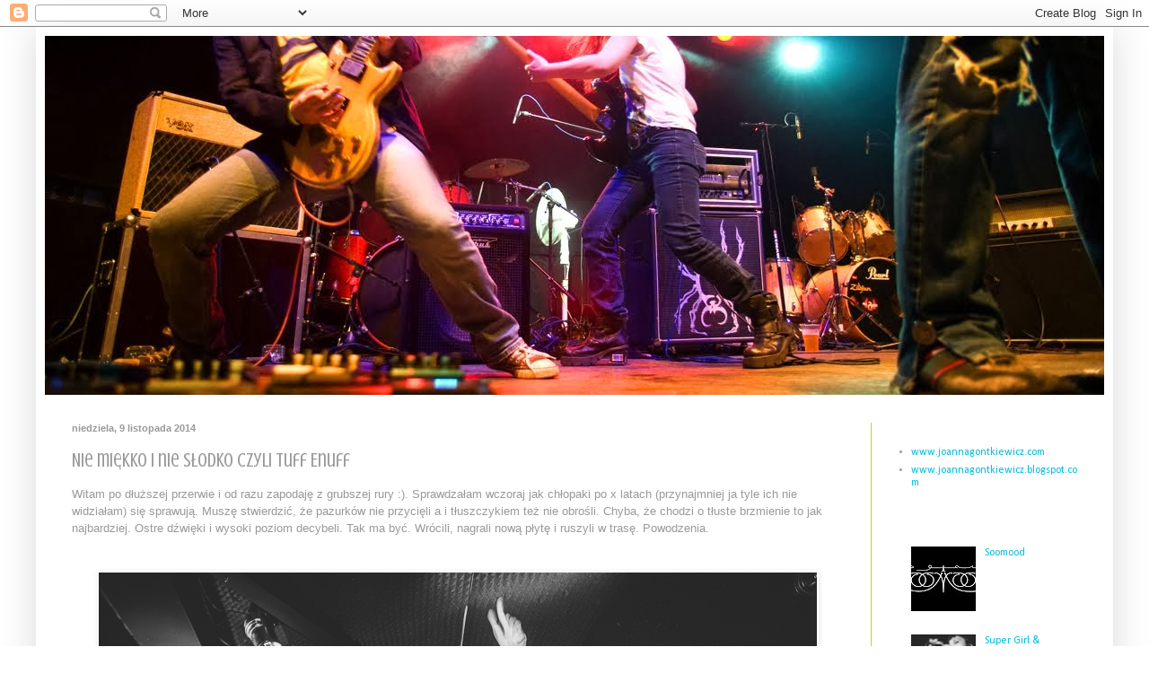

--- FILE ---
content_type: text/html; charset=UTF-8
request_url: https://tufotonotes.blogspot.com/2014/11/nie-miekko-i-nie-sodko-czyli-tuff-enuff.html
body_size: 13608
content:
<!DOCTYPE html>
<html class='v2' dir='ltr' lang='pl'>
<head>
<link href='https://www.blogger.com/static/v1/widgets/335934321-css_bundle_v2.css' rel='stylesheet' type='text/css'/>
<meta content='width=1100' name='viewport'/>
<meta content='text/html; charset=UTF-8' http-equiv='Content-Type'/>
<meta content='blogger' name='generator'/>
<link href='https://tufotonotes.blogspot.com/favicon.ico' rel='icon' type='image/x-icon'/>
<link href='https://tufotonotes.blogspot.com/2014/11/nie-miekko-i-nie-sodko-czyli-tuff-enuff.html' rel='canonical'/>
<link rel="alternate" type="application/atom+xml" title="                        tufotonotes - Atom" href="https://tufotonotes.blogspot.com/feeds/posts/default" />
<link rel="alternate" type="application/rss+xml" title="                        tufotonotes - RSS" href="https://tufotonotes.blogspot.com/feeds/posts/default?alt=rss" />
<link rel="service.post" type="application/atom+xml" title="                        tufotonotes - Atom" href="https://www.blogger.com/feeds/3355542986475054959/posts/default" />

<link rel="alternate" type="application/atom+xml" title="                        tufotonotes - Atom" href="https://tufotonotes.blogspot.com/feeds/2800686532593252946/comments/default" />
<!--Can't find substitution for tag [blog.ieCssRetrofitLinks]-->
<link href='https://blogger.googleusercontent.com/img/b/R29vZ2xl/AVvXsEgyjjaZ5OlYzV6noNhciZtQRMbCBe2oN7v1Yn3UToGqm1pd8Wu0sRYdR7ydanT13IK7tkvmSQD9mg3Z6pftmLp29Rw9EkWh6uoOUArH46P8V0HtHFJbztaeL_7W-JNyfommNtjo9mJ8fkMG/s1600/tuffenuff_gontkiewicz_pp_01.jpg' rel='image_src'/>
<meta content='https://tufotonotes.blogspot.com/2014/11/nie-miekko-i-nie-sodko-czyli-tuff-enuff.html' property='og:url'/>
<meta content='Nie miękko i nie słodko czyli Tuff Enuff' property='og:title'/>
<meta content='fotograficzny blog muzyczny.' property='og:description'/>
<meta content='https://blogger.googleusercontent.com/img/b/R29vZ2xl/AVvXsEgyjjaZ5OlYzV6noNhciZtQRMbCBe2oN7v1Yn3UToGqm1pd8Wu0sRYdR7ydanT13IK7tkvmSQD9mg3Z6pftmLp29Rw9EkWh6uoOUArH46P8V0HtHFJbztaeL_7W-JNyfommNtjo9mJ8fkMG/w1200-h630-p-k-no-nu/tuffenuff_gontkiewicz_pp_01.jpg' property='og:image'/>
<title>                        tufotonotes: Nie miękko i nie słodko czyli Tuff Enuff</title>
<style type='text/css'>@font-face{font-family:'Calibri';font-style:normal;font-weight:400;font-display:swap;src:url(//fonts.gstatic.com/l/font?kit=J7afnpV-BGlaFfdAhLEY67FIEjg&skey=a1029226f80653a8&v=v15)format('woff2');unicode-range:U+0000-00FF,U+0131,U+0152-0153,U+02BB-02BC,U+02C6,U+02DA,U+02DC,U+0304,U+0308,U+0329,U+2000-206F,U+20AC,U+2122,U+2191,U+2193,U+2212,U+2215,U+FEFF,U+FFFD;}@font-face{font-family:'Crushed';font-style:normal;font-weight:400;font-display:swap;src:url(//fonts.gstatic.com/s/crushed/v32/U9Mc6dym6WXImTlFf1AVuaixPzHIug.woff2)format('woff2');unicode-range:U+0100-02BA,U+02BD-02C5,U+02C7-02CC,U+02CE-02D7,U+02DD-02FF,U+0304,U+0308,U+0329,U+1D00-1DBF,U+1E00-1E9F,U+1EF2-1EFF,U+2020,U+20A0-20AB,U+20AD-20C0,U+2113,U+2C60-2C7F,U+A720-A7FF;}@font-face{font-family:'Crushed';font-style:normal;font-weight:400;font-display:swap;src:url(//fonts.gstatic.com/s/crushed/v32/U9Mc6dym6WXImTlFf14VuaixPzE.woff2)format('woff2');unicode-range:U+0000-00FF,U+0131,U+0152-0153,U+02BB-02BC,U+02C6,U+02DA,U+02DC,U+0304,U+0308,U+0329,U+2000-206F,U+20AC,U+2122,U+2191,U+2193,U+2212,U+2215,U+FEFF,U+FFFD;}</style>
<style id='page-skin-1' type='text/css'><!--
/*
-----------------------------------------------
Blogger Template Style
Name:     Simple
Designer: Blogger
URL:      www.blogger.com
----------------------------------------------- */
/* Content
----------------------------------------------- */
body {
font: normal normal 12px Calibri;
color: #999999;
background: #ffffff none no-repeat scroll center center;
padding: 0 40px 40px 40px;
}
html body .region-inner {
min-width: 0;
max-width: 100%;
width: auto;
}
h2 {
font-size: 22px;
}
a:link {
text-decoration:none;
color: #00bbdd;
}
a:visited {
text-decoration:none;
color: #00b5cc;
}
a:hover {
text-decoration:underline;
color: #00b5cc;
}
.body-fauxcolumn-outer .fauxcolumn-inner {
background: transparent none repeat scroll top left;
_background-image: none;
}
.body-fauxcolumn-outer .cap-top {
position: absolute;
z-index: 1;
height: 400px;
width: 100%;
}
.body-fauxcolumn-outer .cap-top .cap-left {
width: 100%;
background: transparent none repeat-x scroll top left;
_background-image: none;
}
.content-outer {
-moz-box-shadow: 0 0 40px rgba(0, 0, 0, .15);
-webkit-box-shadow: 0 0 5px rgba(0, 0, 0, .15);
-goog-ms-box-shadow: 0 0 10px #333333;
box-shadow: 0 0 40px rgba(0, 0, 0, .15);
margin-bottom: 1px;
}
.content-inner {
padding: 10px 10px;
}
.content-inner {
background-color: #ffffff;
}
/* Header
----------------------------------------------- */
.header-outer {
background: transparent none repeat-x scroll 0 -400px;
_background-image: none;
}
.Header h1 {
font: normal normal 60px 'Courier New', Courier, FreeMono, monospace;
color: #ffffff;
text-shadow: -1px -1px 1px rgba(0, 0, 0, .2);
}
.Header h1 a {
color: #ffffff;
}
.Header .description {
font-size: 140%;
color: #aaaaaa;
}
.header-inner .Header .titlewrapper {
padding: 22px 30px;
}
.header-inner .Header .descriptionwrapper {
padding: 0 30px;
}
/* Tabs
----------------------------------------------- */
.tabs-inner .section:first-child {
border-top: 1px solid #ffffff;
}
.tabs-inner .section:first-child ul {
margin-top: -1px;
border-top: 1px solid #ffffff;
border-left: 0 solid #ffffff;
border-right: 0 solid #ffffff;
}
.tabs-inner .widget ul {
background: #444444 none repeat-x scroll 0 -800px;
_background-image: none;
border-bottom: 1px solid #ffffff;
margin-top: 0;
margin-left: -30px;
margin-right: -30px;
}
.tabs-inner .widget li a {
display: inline-block;
padding: .6em 1em;
font: normal normal 14px Arial, Tahoma, Helvetica, FreeSans, sans-serif;
color: #999999;
border-left: 1px solid #ffffff;
border-right: 0 solid #ffffff;
}
.tabs-inner .widget li:first-child a {
border-left: none;
}
.tabs-inner .widget li.selected a, .tabs-inner .widget li a:hover {
color: #ffffff;
background-color: #000000;
text-decoration: none;
}
/* Columns
----------------------------------------------- */
.main-outer {
border-top: 0 solid #bbdd00;
}
.fauxcolumn-left-outer .fauxcolumn-inner {
border-right: 1px solid #bbdd00;
}
.fauxcolumn-right-outer .fauxcolumn-inner {
border-left: 1px solid #bbdd00;
}
/* Headings
----------------------------------------------- */
div.widget > h2,
div.widget h2.title {
margin: 0 0 1em 0;
font: normal bold 11px Arial, Tahoma, Helvetica, FreeSans, sans-serif;
color: #ffffff;
}
/* Widgets
----------------------------------------------- */
.widget .zippy {
color: #999999;
text-shadow: 2px 2px 1px rgba(0, 0, 0, .1);
}
.widget .popular-posts ul {
list-style: none;
}
/* Posts
----------------------------------------------- */
h2.date-header {
font: normal bold 11px Arial, Tahoma, Helvetica, FreeSans, sans-serif;
}
.date-header span {
background-color: #ffffff;
color: #999999;
padding: inherit;
letter-spacing: inherit;
margin: inherit;
}
.main-inner {
padding-top: 30px;
padding-bottom: 30px;
}
.main-inner .column-center-inner {
padding: 0 15px;
}
.main-inner .column-center-inner .section {
margin: 0 15px;
}
.post {
margin: 0 0 25px 0;
}
h3.post-title, .comments h4 {
font: normal normal 22px Crushed;
margin: .75em 0 0;
}
.post-body {
font-size: 110%;
line-height: 1.4;
position: relative;
}
.post-body img, .post-body .tr-caption-container, .Profile img, .Image img,
.BlogList .item-thumbnail img {
padding: 0;
background: #ffffff;
border: 1px solid #ffffff;
-moz-box-shadow: 1px 1px 5px rgba(0, 0, 0, .1);
-webkit-box-shadow: 1px 1px 5px rgba(0, 0, 0, .1);
box-shadow: 1px 1px 5px rgba(0, 0, 0, .1);
}
.post-body img, .post-body .tr-caption-container {
padding: 1px;
}
.post-body .tr-caption-container {
color: #cccccc;
}
.post-body .tr-caption-container img {
padding: 0;
background: transparent;
border: none;
-moz-box-shadow: 0 0 0 rgba(0, 0, 0, .1);
-webkit-box-shadow: 0 0 0 rgba(0, 0, 0, .1);
box-shadow: 0 0 0 rgba(0, 0, 0, .1);
}
.post-header {
margin: 0 0 1.5em;
line-height: 1.6;
font-size: 90%;
}
.post-footer {
margin: 20px -2px 0;
padding: 5px 10px;
color: #999999;
background-color: #ffffff;
border-bottom: 1px solid #bbdd00;
line-height: 1.6;
font-size: 90%;
}
#comments .comment-author {
padding-top: 1.5em;
border-top: 1px solid #bbdd00;
background-position: 0 1.5em;
}
#comments .comment-author:first-child {
padding-top: 0;
border-top: none;
}
.avatar-image-container {
margin: .2em 0 0;
}
#comments .avatar-image-container img {
border: 1px solid #ffffff;
}
/* Comments
----------------------------------------------- */
.comments .comments-content .icon.blog-author {
background-repeat: no-repeat;
background-image: url([data-uri]);
}
.comments .comments-content .loadmore a {
border-top: 1px solid #999999;
border-bottom: 1px solid #999999;
}
.comments .comment-thread.inline-thread {
background-color: #ffffff;
}
.comments .continue {
border-top: 2px solid #999999;
}
/* Accents
---------------------------------------------- */
.section-columns td.columns-cell {
border-left: 1px solid #bbdd00;
}
.blog-pager {
background: transparent none no-repeat scroll top center;
}
.blog-pager-older-link, .home-link,
.blog-pager-newer-link {
background-color: #ffffff;
padding: 5px;
}
.footer-outer {
border-top: 0 dashed #bbbbbb;
}
/* Mobile
----------------------------------------------- */
body.mobile  {
background-size: auto;
}
.mobile .body-fauxcolumn-outer {
background: transparent none repeat scroll top left;
}
.mobile .body-fauxcolumn-outer .cap-top {
background-size: 100% auto;
}
.mobile .content-outer {
-webkit-box-shadow: 0 0 3px rgba(0, 0, 0, .15);
box-shadow: 0 0 3px rgba(0, 0, 0, .15);
}
.mobile .tabs-inner .widget ul {
margin-left: 0;
margin-right: 0;
}
.mobile .post {
margin: 0;
}
.mobile .main-inner .column-center-inner .section {
margin: 0;
}
.mobile .date-header span {
padding: 0.1em 10px;
margin: 0 -10px;
}
.mobile h3.post-title {
margin: 0;
}
.mobile .blog-pager {
background: transparent none no-repeat scroll top center;
}
.mobile .footer-outer {
border-top: none;
}
.mobile .main-inner, .mobile .footer-inner {
background-color: #ffffff;
}
.mobile-index-contents {
color: #999999;
}
.mobile-link-button {
background-color: #00bbdd;
}
.mobile-link-button a:link, .mobile-link-button a:visited {
color: #ffffff;
}
.mobile .tabs-inner .section:first-child {
border-top: none;
}
.mobile .tabs-inner .PageList .widget-content {
background-color: #000000;
color: #ffffff;
border-top: 1px solid #ffffff;
border-bottom: 1px solid #ffffff;
}
.mobile .tabs-inner .PageList .widget-content .pagelist-arrow {
border-left: 1px solid #ffffff;
}

--></style>
<style id='template-skin-1' type='text/css'><!--
body {
min-width: 1200px;
}
.content-outer, .content-fauxcolumn-outer, .region-inner {
min-width: 1200px;
max-width: 1200px;
_width: 1200px;
}
.main-inner .columns {
padding-left: 0px;
padding-right: 260px;
}
.main-inner .fauxcolumn-center-outer {
left: 0px;
right: 260px;
/* IE6 does not respect left and right together */
_width: expression(this.parentNode.offsetWidth -
parseInt("0px") -
parseInt("260px") + 'px');
}
.main-inner .fauxcolumn-left-outer {
width: 0px;
}
.main-inner .fauxcolumn-right-outer {
width: 260px;
}
.main-inner .column-left-outer {
width: 0px;
right: 100%;
margin-left: -0px;
}
.main-inner .column-right-outer {
width: 260px;
margin-right: -260px;
}
#layout {
min-width: 0;
}
#layout .content-outer {
min-width: 0;
width: 800px;
}
#layout .region-inner {
min-width: 0;
width: auto;
}
body#layout div.add_widget {
padding: 8px;
}
body#layout div.add_widget a {
margin-left: 32px;
}
--></style>
<script type='text/javascript'>
        (function(i,s,o,g,r,a,m){i['GoogleAnalyticsObject']=r;i[r]=i[r]||function(){
        (i[r].q=i[r].q||[]).push(arguments)},i[r].l=1*new Date();a=s.createElement(o),
        m=s.getElementsByTagName(o)[0];a.async=1;a.src=g;m.parentNode.insertBefore(a,m)
        })(window,document,'script','https://www.google-analytics.com/analytics.js','ga');
        ga('create', 'UA-47467275-1', 'auto', 'blogger');
        ga('blogger.send', 'pageview');
      </script>
<link href='https://www.blogger.com/dyn-css/authorization.css?targetBlogID=3355542986475054959&amp;zx=2f483eb8-3728-4788-b912-d8f0c1e8a643' media='none' onload='if(media!=&#39;all&#39;)media=&#39;all&#39;' rel='stylesheet'/><noscript><link href='https://www.blogger.com/dyn-css/authorization.css?targetBlogID=3355542986475054959&amp;zx=2f483eb8-3728-4788-b912-d8f0c1e8a643' rel='stylesheet'/></noscript>
<meta name='google-adsense-platform-account' content='ca-host-pub-1556223355139109'/>
<meta name='google-adsense-platform-domain' content='blogspot.com'/>

</head>
<body class='loading variant-dark'>
<div class='navbar section' id='navbar' name='Pasek nawigacyjny'><div class='widget Navbar' data-version='1' id='Navbar1'><script type="text/javascript">
    function setAttributeOnload(object, attribute, val) {
      if(window.addEventListener) {
        window.addEventListener('load',
          function(){ object[attribute] = val; }, false);
      } else {
        window.attachEvent('onload', function(){ object[attribute] = val; });
      }
    }
  </script>
<div id="navbar-iframe-container"></div>
<script type="text/javascript" src="https://apis.google.com/js/platform.js"></script>
<script type="text/javascript">
      gapi.load("gapi.iframes:gapi.iframes.style.bubble", function() {
        if (gapi.iframes && gapi.iframes.getContext) {
          gapi.iframes.getContext().openChild({
              url: 'https://www.blogger.com/navbar/3355542986475054959?po\x3d2800686532593252946\x26origin\x3dhttps://tufotonotes.blogspot.com',
              where: document.getElementById("navbar-iframe-container"),
              id: "navbar-iframe"
          });
        }
      });
    </script><script type="text/javascript">
(function() {
var script = document.createElement('script');
script.type = 'text/javascript';
script.src = '//pagead2.googlesyndication.com/pagead/js/google_top_exp.js';
var head = document.getElementsByTagName('head')[0];
if (head) {
head.appendChild(script);
}})();
</script>
</div></div>
<div class='body-fauxcolumns'>
<div class='fauxcolumn-outer body-fauxcolumn-outer'>
<div class='cap-top'>
<div class='cap-left'></div>
<div class='cap-right'></div>
</div>
<div class='fauxborder-left'>
<div class='fauxborder-right'></div>
<div class='fauxcolumn-inner'>
</div>
</div>
<div class='cap-bottom'>
<div class='cap-left'></div>
<div class='cap-right'></div>
</div>
</div>
</div>
<div class='content'>
<div class='content-fauxcolumns'>
<div class='fauxcolumn-outer content-fauxcolumn-outer'>
<div class='cap-top'>
<div class='cap-left'></div>
<div class='cap-right'></div>
</div>
<div class='fauxborder-left'>
<div class='fauxborder-right'></div>
<div class='fauxcolumn-inner'>
</div>
</div>
<div class='cap-bottom'>
<div class='cap-left'></div>
<div class='cap-right'></div>
</div>
</div>
</div>
<div class='content-outer'>
<div class='content-cap-top cap-top'>
<div class='cap-left'></div>
<div class='cap-right'></div>
</div>
<div class='fauxborder-left content-fauxborder-left'>
<div class='fauxborder-right content-fauxborder-right'></div>
<div class='content-inner'>
<header>
<div class='header-outer'>
<div class='header-cap-top cap-top'>
<div class='cap-left'></div>
<div class='cap-right'></div>
</div>
<div class='fauxborder-left header-fauxborder-left'>
<div class='fauxborder-right header-fauxborder-right'></div>
<div class='region-inner header-inner'>
<div class='header section' id='header' name='Nagłówek'><div class='widget Header' data-version='1' id='Header1'>
<div id='header-inner'>
<a href='https://tufotonotes.blogspot.com/' style='display: block'>
<img alt='                        tufotonotes' height='400px; ' id='Header1_headerimg' src='https://blogger.googleusercontent.com/img/b/R29vZ2xl/AVvXsEi6c794z-9guvxYAafEcFp1n9KGQaVQU8chcrz4YuA_XW9fuWh9FN6XL-pWc6Fw5qeTkl3m5DH_9SHQeHt7-J-SXsta6PzVMhhiNNZgAbn3hluCjqmLshuAwb7ntyiAlkEHlQFIHoOqNaV7/s1600/_DSC8692x.jpg' style='display: block' width='1180px; '/>
</a>
</div>
</div></div>
</div>
</div>
<div class='header-cap-bottom cap-bottom'>
<div class='cap-left'></div>
<div class='cap-right'></div>
</div>
</div>
</header>
<div class='tabs-outer'>
<div class='tabs-cap-top cap-top'>
<div class='cap-left'></div>
<div class='cap-right'></div>
</div>
<div class='fauxborder-left tabs-fauxborder-left'>
<div class='fauxborder-right tabs-fauxborder-right'></div>
<div class='region-inner tabs-inner'>
<div class='tabs no-items section' id='crosscol' name='Wszystkie kolumny'></div>
<div class='tabs no-items section' id='crosscol-overflow' name='Cross-Column 2'></div>
</div>
</div>
<div class='tabs-cap-bottom cap-bottom'>
<div class='cap-left'></div>
<div class='cap-right'></div>
</div>
</div>
<div class='main-outer'>
<div class='main-cap-top cap-top'>
<div class='cap-left'></div>
<div class='cap-right'></div>
</div>
<div class='fauxborder-left main-fauxborder-left'>
<div class='fauxborder-right main-fauxborder-right'></div>
<div class='region-inner main-inner'>
<div class='columns fauxcolumns'>
<div class='fauxcolumn-outer fauxcolumn-center-outer'>
<div class='cap-top'>
<div class='cap-left'></div>
<div class='cap-right'></div>
</div>
<div class='fauxborder-left'>
<div class='fauxborder-right'></div>
<div class='fauxcolumn-inner'>
</div>
</div>
<div class='cap-bottom'>
<div class='cap-left'></div>
<div class='cap-right'></div>
</div>
</div>
<div class='fauxcolumn-outer fauxcolumn-left-outer'>
<div class='cap-top'>
<div class='cap-left'></div>
<div class='cap-right'></div>
</div>
<div class='fauxborder-left'>
<div class='fauxborder-right'></div>
<div class='fauxcolumn-inner'>
</div>
</div>
<div class='cap-bottom'>
<div class='cap-left'></div>
<div class='cap-right'></div>
</div>
</div>
<div class='fauxcolumn-outer fauxcolumn-right-outer'>
<div class='cap-top'>
<div class='cap-left'></div>
<div class='cap-right'></div>
</div>
<div class='fauxborder-left'>
<div class='fauxborder-right'></div>
<div class='fauxcolumn-inner'>
</div>
</div>
<div class='cap-bottom'>
<div class='cap-left'></div>
<div class='cap-right'></div>
</div>
</div>
<!-- corrects IE6 width calculation -->
<div class='columns-inner'>
<div class='column-center-outer'>
<div class='column-center-inner'>
<div class='main section' id='main' name='Główny'><div class='widget Blog' data-version='1' id='Blog1'>
<div class='blog-posts hfeed'>

          <div class="date-outer">
        
<h2 class='date-header'><span>niedziela, 9 listopada 2014</span></h2>

          <div class="date-posts">
        
<div class='post-outer'>
<div class='post hentry uncustomized-post-template' itemprop='blogPost' itemscope='itemscope' itemtype='http://schema.org/BlogPosting'>
<meta content='https://blogger.googleusercontent.com/img/b/R29vZ2xl/AVvXsEgyjjaZ5OlYzV6noNhciZtQRMbCBe2oN7v1Yn3UToGqm1pd8Wu0sRYdR7ydanT13IK7tkvmSQD9mg3Z6pftmLp29Rw9EkWh6uoOUArH46P8V0HtHFJbztaeL_7W-JNyfommNtjo9mJ8fkMG/s1600/tuffenuff_gontkiewicz_pp_01.jpg' itemprop='image_url'/>
<meta content='3355542986475054959' itemprop='blogId'/>
<meta content='2800686532593252946' itemprop='postId'/>
<a name='2800686532593252946'></a>
<h3 class='post-title entry-title' itemprop='name'>
Nie miękko i nie słodko czyli Tuff Enuff
</h3>
<div class='post-header'>
<div class='post-header-line-1'></div>
</div>
<div class='post-body entry-content' id='post-body-2800686532593252946' itemprop='description articleBody'>
<span style="font-family: Arial, Helvetica, sans-serif;">Witam po dłuższej przerwie i od razu zapodaję z grubszej rury :). Sprawdzałam wczoraj jak chłopaki po x latach (przynajmniej ja tyle ich nie widziałam) się sprawują. Muszę stwierdzić, że pazurków nie przycięli a i tłuszczykiem też nie obrośli. Chyba, że chodzi o tłuste brzmienie to jak najbardziej. Ostre dźwięki i wysoki poziom decybeli. Tak ma być. Wrócili, nagrali nową płytę i ruszyli w trasę. Powodzenia.</span><br />
<span style="font-family: Arial, Helvetica, sans-serif;"><br /></span>
<br />
<div class="separator" style="clear: both; text-align: center;">
<a href="https://blogger.googleusercontent.com/img/b/R29vZ2xl/AVvXsEgyjjaZ5OlYzV6noNhciZtQRMbCBe2oN7v1Yn3UToGqm1pd8Wu0sRYdR7ydanT13IK7tkvmSQD9mg3Z6pftmLp29Rw9EkWh6uoOUArH46P8V0HtHFJbztaeL_7W-JNyfommNtjo9mJ8fkMG/s1600/tuffenuff_gontkiewicz_pp_01.jpg" imageanchor="1" style="margin-left: 1em; margin-right: 1em;"><img border="0" src="https://blogger.googleusercontent.com/img/b/R29vZ2xl/AVvXsEgyjjaZ5OlYzV6noNhciZtQRMbCBe2oN7v1Yn3UToGqm1pd8Wu0sRYdR7ydanT13IK7tkvmSQD9mg3Z6pftmLp29Rw9EkWh6uoOUArH46P8V0HtHFJbztaeL_7W-JNyfommNtjo9mJ8fkMG/s1600/tuffenuff_gontkiewicz_pp_01.jpg" /></a></div>
<br />
<div class="separator" style="clear: both; text-align: center;">
<a href="https://blogger.googleusercontent.com/img/b/R29vZ2xl/AVvXsEiSZKAdlH9AALWDyUAXYqOQRbypuAqj1WaEirKwZrOhfONIs7OCy0nUCFoDCMYAGl8wPIgPwUNw54onpNCfWmNQhqBRB0su5Yg_E0Gs2NxU1naWzwbTFMRZPHrfNr-JT2OjA9KcHrVhuW8z/s1600/tuffenuff_gontkiewicz_pp_02.jpg" imageanchor="1" style="margin-left: 1em; margin-right: 1em;"><img border="0" src="https://blogger.googleusercontent.com/img/b/R29vZ2xl/AVvXsEiSZKAdlH9AALWDyUAXYqOQRbypuAqj1WaEirKwZrOhfONIs7OCy0nUCFoDCMYAGl8wPIgPwUNw54onpNCfWmNQhqBRB0su5Yg_E0Gs2NxU1naWzwbTFMRZPHrfNr-JT2OjA9KcHrVhuW8z/s1600/tuffenuff_gontkiewicz_pp_02.jpg" /></a></div>
<br />
<div class="separator" style="clear: both; text-align: center;">
<a href="https://blogger.googleusercontent.com/img/b/R29vZ2xl/AVvXsEgS0qjcl2F7gkmjzSnH1UhWao6bvJcJJj_sjSMrkKCPkY42AD4N34oqshJ1fhFbpc85idPvUk_nBP2lYff3ZNsJ-XcVvtLabyjXvcbWFdVtDYWfBv654xyqiqwdhiKz17w_UkFJRy9d8XO1/s1600/tuffenuff_gontkiewicz_pp_03.jpg" imageanchor="1" style="margin-left: 1em; margin-right: 1em;"><img border="0" src="https://blogger.googleusercontent.com/img/b/R29vZ2xl/AVvXsEgS0qjcl2F7gkmjzSnH1UhWao6bvJcJJj_sjSMrkKCPkY42AD4N34oqshJ1fhFbpc85idPvUk_nBP2lYff3ZNsJ-XcVvtLabyjXvcbWFdVtDYWfBv654xyqiqwdhiKz17w_UkFJRy9d8XO1/s1600/tuffenuff_gontkiewicz_pp_03.jpg" /></a></div>
<br />
<div class="separator" style="clear: both; text-align: center;">
<a href="https://blogger.googleusercontent.com/img/b/R29vZ2xl/AVvXsEiuqIWxbg70_wRLGIgecG871gmuO-DdbM31rPghlDb7RS_1doLbpoiurm4hX8ZXcRuZx1ErLq9fiCs6cZEbpUnYW7nFt_1ePymV58NrmrsZ__Wt8ad9Cp19M_tgcEcZI0ikJmuFKSxVOgl6/s1600/tuffenuff_gontkiewicz_pp_04.jpg" imageanchor="1" style="margin-left: 1em; margin-right: 1em;"><img border="0" src="https://blogger.googleusercontent.com/img/b/R29vZ2xl/AVvXsEiuqIWxbg70_wRLGIgecG871gmuO-DdbM31rPghlDb7RS_1doLbpoiurm4hX8ZXcRuZx1ErLq9fiCs6cZEbpUnYW7nFt_1ePymV58NrmrsZ__Wt8ad9Cp19M_tgcEcZI0ikJmuFKSxVOgl6/s1600/tuffenuff_gontkiewicz_pp_04.jpg" /></a></div>
<br />
<div class="separator" style="clear: both; text-align: center;">
<a href="https://blogger.googleusercontent.com/img/b/R29vZ2xl/AVvXsEiJaQV0PEAGsAelfpXP9pBwBY_ZeOJgEapIUY7n3chkJgfBBy2qPMgzaXRRrHkez0rNcanZwPYtYohLiN16bLw7c_a5SrQY3csHvdDgwAWNHqPKwULP2BJpEGer5_wJGT4iACvw191qsdmw/s1600/tuffenuff_gontkiewicz_pp_05.jpg" imageanchor="1" style="margin-left: 1em; margin-right: 1em;"><img border="0" src="https://blogger.googleusercontent.com/img/b/R29vZ2xl/AVvXsEiJaQV0PEAGsAelfpXP9pBwBY_ZeOJgEapIUY7n3chkJgfBBy2qPMgzaXRRrHkez0rNcanZwPYtYohLiN16bLw7c_a5SrQY3csHvdDgwAWNHqPKwULP2BJpEGer5_wJGT4iACvw191qsdmw/s1600/tuffenuff_gontkiewicz_pp_05.jpg" /></a></div>
<br />
<div class="separator" style="clear: both; text-align: center;">
<a href="https://blogger.googleusercontent.com/img/b/R29vZ2xl/AVvXsEhIVGqlzlfk-y3jYYX4Z_q44k5m1E0vUn_ZWRHfwwaabbgbsU6cxnZEYHGWaORXZUEtUup32lCM7qc4_c-Nml2EnTetY-gsRZRiIfIKXtgdSoJXjll5R6-zRA57JBI9lel6kBfZ2jtQL86e/s1600/tuffenuff_gontkiewicz_pp_06.jpg" imageanchor="1" style="margin-left: 1em; margin-right: 1em;"><img border="0" src="https://blogger.googleusercontent.com/img/b/R29vZ2xl/AVvXsEhIVGqlzlfk-y3jYYX4Z_q44k5m1E0vUn_ZWRHfwwaabbgbsU6cxnZEYHGWaORXZUEtUup32lCM7qc4_c-Nml2EnTetY-gsRZRiIfIKXtgdSoJXjll5R6-zRA57JBI9lel6kBfZ2jtQL86e/s1600/tuffenuff_gontkiewicz_pp_06.jpg" /></a></div>
<br />
<div class="separator" style="clear: both; text-align: center;">
<a href="https://blogger.googleusercontent.com/img/b/R29vZ2xl/AVvXsEigfI_v7VJdimlZdApKrDueL_LTMRd7X0rQvXT9XNMXvIKhjRd504JG0pLKEyjq4-dzSY_-UhKmbXimgJIItx6OrgMWKyTGEsn3HKWl6JFHVuSI66uURwxie-dYM83Tp2G5EBma-0mrZb3E/s1600/tuffenuff_gontkiewicz_pp_07.jpg" imageanchor="1" style="margin-left: 1em; margin-right: 1em;"><img border="0" src="https://blogger.googleusercontent.com/img/b/R29vZ2xl/AVvXsEigfI_v7VJdimlZdApKrDueL_LTMRd7X0rQvXT9XNMXvIKhjRd504JG0pLKEyjq4-dzSY_-UhKmbXimgJIItx6OrgMWKyTGEsn3HKWl6JFHVuSI66uURwxie-dYM83Tp2G5EBma-0mrZb3E/s1600/tuffenuff_gontkiewicz_pp_07.jpg" /></a></div>
<br />
<div class="separator" style="clear: both; text-align: center;">
<a href="https://blogger.googleusercontent.com/img/b/R29vZ2xl/AVvXsEhpic0BHlkZwoVsKlpheUC3N784_2-zER6EbuuO8Zp_AO7cJhFavozqMHR6Gn-wiuTr1lAJnEnM5YkfQhm1mES3tqGmS9hxC2dBRuDTV5Drv3j62li2bwqLXG3N0hIMZPzIaJKfpcnexQP3/s1600/tuffenuff_gontkiewicz_pp_08.jpg" imageanchor="1" style="margin-left: 1em; margin-right: 1em;"><img border="0" src="https://blogger.googleusercontent.com/img/b/R29vZ2xl/AVvXsEhpic0BHlkZwoVsKlpheUC3N784_2-zER6EbuuO8Zp_AO7cJhFavozqMHR6Gn-wiuTr1lAJnEnM5YkfQhm1mES3tqGmS9hxC2dBRuDTV5Drv3j62li2bwqLXG3N0hIMZPzIaJKfpcnexQP3/s1600/tuffenuff_gontkiewicz_pp_08.jpg" /></a></div>
<br />
<div class="separator" style="clear: both; text-align: center;">
<a href="https://blogger.googleusercontent.com/img/b/R29vZ2xl/AVvXsEjcZARVBZteRF5tno3dhPjuUU_ScIeXYRpYQX6JG89Vv7nV1aaahdcZAKTUD0t2QUMIXKMKDfNKoEqVTdNCYipVJY9h4puEfucMV7XiLmm808Ewcd5hIeFMrzfvhZnhd8xmHmoCOWRqwUyl/s1600/tuffenuff_gontkiewicz_pp_09.jpg" imageanchor="1" style="margin-left: 1em; margin-right: 1em;"><img border="0" src="https://blogger.googleusercontent.com/img/b/R29vZ2xl/AVvXsEjcZARVBZteRF5tno3dhPjuUU_ScIeXYRpYQX6JG89Vv7nV1aaahdcZAKTUD0t2QUMIXKMKDfNKoEqVTdNCYipVJY9h4puEfucMV7XiLmm808Ewcd5hIeFMrzfvhZnhd8xmHmoCOWRqwUyl/s1600/tuffenuff_gontkiewicz_pp_09.jpg" /></a></div>
<br />
<div class="separator" style="clear: both; text-align: center;">
<a href="https://blogger.googleusercontent.com/img/b/R29vZ2xl/AVvXsEhd3YwvyDm0LSEi9TnUuov1U_doEqmNu2DydK5j8R_DA61UIaJco-XA7f5ZA0S0Z-ZIlj-2CjDXtFtGiFqXDkO8OSZyTJfmtL_At7s4DnON0l2rUy8BndBRZYG4sOr0pU8FEalS1IQIr2aJ/s1600/tuffenuff_gontkiewicz_pp_10.jpg" imageanchor="1" style="margin-left: 1em; margin-right: 1em;"><img border="0" src="https://blogger.googleusercontent.com/img/b/R29vZ2xl/AVvXsEhd3YwvyDm0LSEi9TnUuov1U_doEqmNu2DydK5j8R_DA61UIaJco-XA7f5ZA0S0Z-ZIlj-2CjDXtFtGiFqXDkO8OSZyTJfmtL_At7s4DnON0l2rUy8BndBRZYG4sOr0pU8FEalS1IQIr2aJ/s1600/tuffenuff_gontkiewicz_pp_10.jpg" /></a></div>
<br />
<div class="separator" style="clear: both; text-align: center;">
<a href="https://blogger.googleusercontent.com/img/b/R29vZ2xl/AVvXsEh_JcSdHnZs2QMHZL8oJCsABsbGgsKdbgsv1i-457CJYFEVnLrs1op9sOgweFA3uOMW62FMQaekUU03Czz3tYlHfeKMMZbI2FF3V6MBIgsElo4RnfJephluIkKWZ2WN15KUTTaVj4xq4OUY/s1600/tuffenuff_gontkiewicz_pp_11.jpg" imageanchor="1" style="margin-left: 1em; margin-right: 1em;"><img border="0" src="https://blogger.googleusercontent.com/img/b/R29vZ2xl/AVvXsEh_JcSdHnZs2QMHZL8oJCsABsbGgsKdbgsv1i-457CJYFEVnLrs1op9sOgweFA3uOMW62FMQaekUU03Czz3tYlHfeKMMZbI2FF3V6MBIgsElo4RnfJephluIkKWZ2WN15KUTTaVj4xq4OUY/s1600/tuffenuff_gontkiewicz_pp_11.jpg" /></a></div>
<br />
<div class="separator" style="clear: both; text-align: center;">
<a href="https://blogger.googleusercontent.com/img/b/R29vZ2xl/AVvXsEhNO4GYEu1Z5v4T1ThORixw4-mWdoY2u1bGvv0Ek7s25OgcQYMAUMuoPrqUoJ0Jaa1-wBbp5sMzV7PR7GGxGzyNBsq9_QtBpSVXPSbIgkWHKX1AHAaJiDVP20zpZE_KSU-ofXGG-14F-_Mn/s1600/tuffenuff_gontkiewicz_pp_13.jpg" imageanchor="1" style="margin-left: 1em; margin-right: 1em;"><img border="0" src="https://blogger.googleusercontent.com/img/b/R29vZ2xl/AVvXsEhNO4GYEu1Z5v4T1ThORixw4-mWdoY2u1bGvv0Ek7s25OgcQYMAUMuoPrqUoJ0Jaa1-wBbp5sMzV7PR7GGxGzyNBsq9_QtBpSVXPSbIgkWHKX1AHAaJiDVP20zpZE_KSU-ofXGG-14F-_Mn/s1600/tuffenuff_gontkiewicz_pp_13.jpg" /></a></div>
<div class="separator" style="clear: both; text-align: center;">
<br /></div>
<div class="separator" style="clear: both; text-align: center;">
<a href="https://blogger.googleusercontent.com/img/b/R29vZ2xl/AVvXsEj-SxFiomGzIsXYCUxNJAzecWDxPFFTx3l464ymmN9CPFksU2cCWin3z-pHB8CSGgwIbgtI4HKF3IurxKaBQckJHfhPdIWlZo2QFQwPUNCnZSslKk1x8RkbAWjEjLXG6QzPE8_sK7MCRmwV/s1600/tuffenuff_gontkiewicz_pp_12.jpg" imageanchor="1" style="margin-left: 1em; margin-right: 1em;"><img border="0" src="https://blogger.googleusercontent.com/img/b/R29vZ2xl/AVvXsEj-SxFiomGzIsXYCUxNJAzecWDxPFFTx3l464ymmN9CPFksU2cCWin3z-pHB8CSGgwIbgtI4HKF3IurxKaBQckJHfhPdIWlZo2QFQwPUNCnZSslKk1x8RkbAWjEjLXG6QzPE8_sK7MCRmwV/s1600/tuffenuff_gontkiewicz_pp_12.jpg" /></a></div>
<div class="separator" style="clear: both; text-align: center;">
</div>
<br />
<div class="separator" style="clear: both; text-align: center;">
<a href="https://blogger.googleusercontent.com/img/b/R29vZ2xl/AVvXsEiEo6xgTxrPsEBBZeIs5AHV_5TkB2y0A_547qES_p6ed-wfF_3JoPv2F0WToex3lBc0zo8QYSLUlDjTA1EGw1n0sQVo0dsWsjrcUoG070kwBgSbW5ZvKFUC7e_PtRCD4DjBoPVsSEYB2ghJ/s1600/tuffenuff_gontkiewicz_pp_14.jpg" imageanchor="1" style="margin-left: 1em; margin-right: 1em;"><img border="0" src="https://blogger.googleusercontent.com/img/b/R29vZ2xl/AVvXsEiEo6xgTxrPsEBBZeIs5AHV_5TkB2y0A_547qES_p6ed-wfF_3JoPv2F0WToex3lBc0zo8QYSLUlDjTA1EGw1n0sQVo0dsWsjrcUoG070kwBgSbW5ZvKFUC7e_PtRCD4DjBoPVsSEYB2ghJ/s1600/tuffenuff_gontkiewicz_pp_14.jpg" /></a></div>
<br />
<div class="separator" style="clear: both; text-align: center;">
<a href="https://blogger.googleusercontent.com/img/b/R29vZ2xl/AVvXsEjfzim7VIW047t7Nx3hKBHCgXyauf1Kyv-TMg7rNtS1OYzF25NNwXeyK3JSj3aitpfWMUgBOcJylBWCWrmm4JTt8n5037OC-OBVFniO2lKfydjKjZaxJEhyphenhyphenGAZmrhA0U4BRJgGrUKy7OEpH/s1600/tuffenuff_gontkiewicz_pp_15.jpg" imageanchor="1" style="margin-left: 1em; margin-right: 1em;"><img border="0" src="https://blogger.googleusercontent.com/img/b/R29vZ2xl/AVvXsEjfzim7VIW047t7Nx3hKBHCgXyauf1Kyv-TMg7rNtS1OYzF25NNwXeyK3JSj3aitpfWMUgBOcJylBWCWrmm4JTt8n5037OC-OBVFniO2lKfydjKjZaxJEhyphenhyphenGAZmrhA0U4BRJgGrUKy7OEpH/s1600/tuffenuff_gontkiewicz_pp_15.jpg" /></a></div>
<br />
<div class="separator" style="clear: both; text-align: center;">
<a href="https://blogger.googleusercontent.com/img/b/R29vZ2xl/AVvXsEh_4Z_FjilnWgvJZwZqNJVHEEPLfsFaCTUMDT29vebfpG7ttuWOmbXnazb7HJy3P17ElCUvOuU0P1Li146ZtFWs21SV3Aka3C9Jplj8JdpA1eVPhod4hNl78PmPfO_XxuXsDLQ_QfY3SGGt/s1600/tuffenuff_gontkiewicz_pp_16.jpg" imageanchor="1" style="margin-left: 1em; margin-right: 1em;"><img border="0" src="https://blogger.googleusercontent.com/img/b/R29vZ2xl/AVvXsEh_4Z_FjilnWgvJZwZqNJVHEEPLfsFaCTUMDT29vebfpG7ttuWOmbXnazb7HJy3P17ElCUvOuU0P1Li146ZtFWs21SV3Aka3C9Jplj8JdpA1eVPhod4hNl78PmPfO_XxuXsDLQ_QfY3SGGt/s1600/tuffenuff_gontkiewicz_pp_16.jpg" /></a></div>
<br />
<div class="separator" style="clear: both; text-align: center;">
<a href="https://blogger.googleusercontent.com/img/b/R29vZ2xl/AVvXsEgFIJrmLRUkDE9551TKrjkPDpd7jZhtJV9e0vb0HSnPWJ36UGbAmU4U1S9CmzkpBLhUHJKTYql9AqaidSbPzTuVDtVVf-Shs6aCwhLW3bMobadOHTipfYykPii0ymAKsl4ZTD5_jcLY2p5i/s1600/tuffenuff_gontkiewicz_pp_17.jpg" imageanchor="1" style="margin-left: 1em; margin-right: 1em;"><img border="0" src="https://blogger.googleusercontent.com/img/b/R29vZ2xl/AVvXsEgFIJrmLRUkDE9551TKrjkPDpd7jZhtJV9e0vb0HSnPWJ36UGbAmU4U1S9CmzkpBLhUHJKTYql9AqaidSbPzTuVDtVVf-Shs6aCwhLW3bMobadOHTipfYykPii0ymAKsl4ZTD5_jcLY2p5i/s1600/tuffenuff_gontkiewicz_pp_17.jpg" /></a></div>
<div class="separator" style="clear: both; text-align: center;">
<br /></div>
<div class="separator" style="clear: both; text-align: center;">
<a href="https://blogger.googleusercontent.com/img/b/R29vZ2xl/AVvXsEjidRZoe3gBce7wT_pjYwup6OzhIYjgrPErAA3UJMsBWRWYC8T_phEYbuERpWeF1xPFPDStrAKxTTc_JbOR-X8rRNmt3KZOXG_pmFZxoiSZGI8cq9PfFVzBpE7xBAoZNOb_kRBIpCbBQp2I/s1600/tuffenuff_gontkiewicz_pp_18.jpg" imageanchor="1" style="margin-left: 1em; margin-right: 1em; text-align: center;"><img border="0" src="https://blogger.googleusercontent.com/img/b/R29vZ2xl/AVvXsEjidRZoe3gBce7wT_pjYwup6OzhIYjgrPErAA3UJMsBWRWYC8T_phEYbuERpWeF1xPFPDStrAKxTTc_JbOR-X8rRNmt3KZOXG_pmFZxoiSZGI8cq9PfFVzBpE7xBAoZNOb_kRBIpCbBQp2I/s1600/tuffenuff_gontkiewicz_pp_18.jpg" /></a></div>
&nbsp;&nbsp;<a href="https://blogger.googleusercontent.com/img/b/R29vZ2xl/AVvXsEhG0gHUhXsu_ZnxTCUiNiiN_OhwaGgByFBswzAdVG2_-4d_-z8FjCkLPPCjlXK5zV40gM50INmfc39YBLHJl_o8JxVGsKv4EYm6_r2IhzomIrGLMNjvtP6M2G9dEmza2hkcdYLhVuuGy7DI/s1600/tuffenuff_gontkiewicz_pp_19.jpg" imageanchor="1" style="margin-left: 1em; margin-right: 1em; text-align: center;"><img border="0" src="https://blogger.googleusercontent.com/img/b/R29vZ2xl/AVvXsEhG0gHUhXsu_ZnxTCUiNiiN_OhwaGgByFBswzAdVG2_-4d_-z8FjCkLPPCjlXK5zV40gM50INmfc39YBLHJl_o8JxVGsKv4EYm6_r2IhzomIrGLMNjvtP6M2G9dEmza2hkcdYLhVuuGy7DI/s1600/tuffenuff_gontkiewicz_pp_19.jpg" /></a><br />
<br />
<div class="separator" style="clear: both; text-align: center;">
<a href="https://blogger.googleusercontent.com/img/b/R29vZ2xl/AVvXsEhyN3snNOJMuV2klaKgJ_zXwxz-SpLfGeo2vkHObIWsed884-1-HShnemDx0_gVvb-K9WiTls26akLRKwcSfguBwhVIp0uEvA6Jueq-f1b6DbFJaOoMQ7zWubvR4NYoSotRjpIWwBFWX7Ft/s1600/tuffenuff_gontkiewicz_pp_20.jpg" imageanchor="1" style="margin-left: 1em; margin-right: 1em;"><img border="0" src="https://blogger.googleusercontent.com/img/b/R29vZ2xl/AVvXsEhyN3snNOJMuV2klaKgJ_zXwxz-SpLfGeo2vkHObIWsed884-1-HShnemDx0_gVvb-K9WiTls26akLRKwcSfguBwhVIp0uEvA6Jueq-f1b6DbFJaOoMQ7zWubvR4NYoSotRjpIWwBFWX7Ft/s1600/tuffenuff_gontkiewicz_pp_20.jpg" /></a></div>
<br />
<div class="separator" style="clear: both; text-align: center;">
<a href="https://blogger.googleusercontent.com/img/b/R29vZ2xl/AVvXsEjLPStbdpqNDZNgMgt51Izryz-N7pdbyLpPrFPCrFCjMkVcW0Y4hwuZOhzstYqMuquz6GfIn3nzRBwIf9SVl7TSwoyHLRTid1ZBnHkLjHodvMB4XwqopJO79AJ2DsyStTSqUh32eR2VjNRL/s1600/tuffenuff_gontkiewicz_pp_21.jpg" imageanchor="1" style="margin-left: 1em; margin-right: 1em;"><img border="0" src="https://blogger.googleusercontent.com/img/b/R29vZ2xl/AVvXsEjLPStbdpqNDZNgMgt51Izryz-N7pdbyLpPrFPCrFCjMkVcW0Y4hwuZOhzstYqMuquz6GfIn3nzRBwIf9SVl7TSwoyHLRTid1ZBnHkLjHodvMB4XwqopJO79AJ2DsyStTSqUh32eR2VjNRL/s1600/tuffenuff_gontkiewicz_pp_21.jpg" /></a></div>
<br />
<div class="separator" style="clear: both; text-align: center;">
<a href="https://blogger.googleusercontent.com/img/b/R29vZ2xl/AVvXsEgKub0saES2BeOEGcauZmwXHIfcxjQ2YQoByjmB8apqQs_wg9cM55aOQOzaengRqEFkthA6w8Oen8z_Zz2E0V35e-NMSTzeHBNwrpk74zGYwtY0_2ZDOnyIYTDyxDAxcDEFIz8DSifIu7_B/s1600/tuffenuff_gontkiewicz_pp_22.jpg" imageanchor="1" style="margin-left: 1em; margin-right: 1em;"><img border="0" src="https://blogger.googleusercontent.com/img/b/R29vZ2xl/AVvXsEgKub0saES2BeOEGcauZmwXHIfcxjQ2YQoByjmB8apqQs_wg9cM55aOQOzaengRqEFkthA6w8Oen8z_Zz2E0V35e-NMSTzeHBNwrpk74zGYwtY0_2ZDOnyIYTDyxDAxcDEFIz8DSifIu7_B/s1600/tuffenuff_gontkiewicz_pp_22.jpg" /></a></div>
<br />
<div class="separator" style="clear: both; text-align: center;">
<a href="https://blogger.googleusercontent.com/img/b/R29vZ2xl/AVvXsEh1wMciw2y9WLoaR2SrN_IBOt33fxYo1Rq8E7H7Ukr-4vHrHEKuTkTAklP6R3Fw7H_9wMoVYaF286W56WfpAkwZksjFE_l8tAL4D1WyIV5GShno68ABeacmvYKr9FXNroW-C6Kpk7XkhA6A/s1600/tuffenuff_gontkiewicz_pp_23.jpg" imageanchor="1" style="margin-left: 1em; margin-right: 1em;"><img border="0" src="https://blogger.googleusercontent.com/img/b/R29vZ2xl/AVvXsEh1wMciw2y9WLoaR2SrN_IBOt33fxYo1Rq8E7H7Ukr-4vHrHEKuTkTAklP6R3Fw7H_9wMoVYaF286W56WfpAkwZksjFE_l8tAL4D1WyIV5GShno68ABeacmvYKr9FXNroW-C6Kpk7XkhA6A/s1600/tuffenuff_gontkiewicz_pp_23.jpg" /></a></div>
<span style="font-family: Arial, Helvetica, sans-serif;"><br /></span>
<div style='clear: both;'></div>
</div>
<div class='post-footer'>
<div class='post-footer-line post-footer-line-1'>
<span class='post-author vcard'>
Autor:
<span class='fn' itemprop='author' itemscope='itemscope' itemtype='http://schema.org/Person'>
<meta content='https://www.blogger.com/profile/09099275477030047690' itemprop='url'/>
<a class='g-profile' href='https://www.blogger.com/profile/09099275477030047690' rel='author' title='author profile'>
<span itemprop='name'>JMM Projekt - Joanna Gontkiewicz</span>
</a>
</span>
</span>
<span class='post-timestamp'>
o
<meta content='https://tufotonotes.blogspot.com/2014/11/nie-miekko-i-nie-sodko-czyli-tuff-enuff.html' itemprop='url'/>
<a class='timestamp-link' href='https://tufotonotes.blogspot.com/2014/11/nie-miekko-i-nie-sodko-czyli-tuff-enuff.html' rel='bookmark' title='permanent link'><abbr class='published' itemprop='datePublished' title='2014-11-09T01:16:00-08:00'>01:16</abbr></a>
</span>
<span class='post-comment-link'>
</span>
<span class='post-icons'>
<span class='item-control blog-admin pid-1513828134'>
<a href='https://www.blogger.com/post-edit.g?blogID=3355542986475054959&postID=2800686532593252946&from=pencil' title='Edytuj post'>
<img alt='' class='icon-action' height='18' src='https://resources.blogblog.com/img/icon18_edit_allbkg.gif' width='18'/>
</a>
</span>
</span>
<div class='post-share-buttons goog-inline-block'>
<a class='goog-inline-block share-button sb-email' href='https://www.blogger.com/share-post.g?blogID=3355542986475054959&postID=2800686532593252946&target=email' target='_blank' title='Wyślij pocztą e-mail'><span class='share-button-link-text'>Wyślij pocztą e-mail</span></a><a class='goog-inline-block share-button sb-blog' href='https://www.blogger.com/share-post.g?blogID=3355542986475054959&postID=2800686532593252946&target=blog' onclick='window.open(this.href, "_blank", "height=270,width=475"); return false;' target='_blank' title='Wrzuć na bloga'><span class='share-button-link-text'>Wrzuć na bloga</span></a><a class='goog-inline-block share-button sb-twitter' href='https://www.blogger.com/share-post.g?blogID=3355542986475054959&postID=2800686532593252946&target=twitter' target='_blank' title='Udostępnij w X'><span class='share-button-link-text'>Udostępnij w X</span></a><a class='goog-inline-block share-button sb-facebook' href='https://www.blogger.com/share-post.g?blogID=3355542986475054959&postID=2800686532593252946&target=facebook' onclick='window.open(this.href, "_blank", "height=430,width=640"); return false;' target='_blank' title='Udostępnij w usłudze Facebook'><span class='share-button-link-text'>Udostępnij w usłudze Facebook</span></a><a class='goog-inline-block share-button sb-pinterest' href='https://www.blogger.com/share-post.g?blogID=3355542986475054959&postID=2800686532593252946&target=pinterest' target='_blank' title='Udostępnij w serwisie Pinterest'><span class='share-button-link-text'>Udostępnij w serwisie Pinterest</span></a>
</div>
</div>
<div class='post-footer-line post-footer-line-2'>
<span class='post-labels'>
</span>
</div>
<div class='post-footer-line post-footer-line-3'>
<span class='post-location'>
</span>
</div>
</div>
</div>
<div class='comments' id='comments'>
<a name='comments'></a>
<h4>Brak komentarzy:</h4>
<div id='Blog1_comments-block-wrapper'>
<dl class='avatar-comment-indent' id='comments-block'>
</dl>
</div>
<p class='comment-footer'>
<div class='comment-form'>
<a name='comment-form'></a>
<h4 id='comment-post-message'>Prześlij komentarz</h4>
<p>
</p>
<a href='https://www.blogger.com/comment/frame/3355542986475054959?po=2800686532593252946&hl=pl&saa=85391&origin=https://tufotonotes.blogspot.com' id='comment-editor-src'></a>
<iframe allowtransparency='true' class='blogger-iframe-colorize blogger-comment-from-post' frameborder='0' height='410px' id='comment-editor' name='comment-editor' src='' width='100%'></iframe>
<script src='https://www.blogger.com/static/v1/jsbin/2830521187-comment_from_post_iframe.js' type='text/javascript'></script>
<script type='text/javascript'>
      BLOG_CMT_createIframe('https://www.blogger.com/rpc_relay.html');
    </script>
</div>
</p>
</div>
</div>

        </div></div>
      
</div>
<div class='blog-pager' id='blog-pager'>
<span id='blog-pager-newer-link'>
<a class='blog-pager-newer-link' href='https://tufotonotes.blogspot.com/2014/11/kobieca-transsmisja-6.html' id='Blog1_blog-pager-newer-link' title='Nowszy post'>Nowszy post</a>
</span>
<span id='blog-pager-older-link'>
<a class='blog-pager-older-link' href='https://tufotonotes.blogspot.com/2014/09/robert-plant-i-koledzy.html' id='Blog1_blog-pager-older-link' title='Starszy post'>Starszy post</a>
</span>
<a class='home-link' href='https://tufotonotes.blogspot.com/'>Strona główna</a>
</div>
<div class='clear'></div>
<div class='post-feeds'>
<div class='feed-links'>
Subskrybuj:
<a class='feed-link' href='https://tufotonotes.blogspot.com/feeds/2800686532593252946/comments/default' target='_blank' type='application/atom+xml'>Komentarze do posta (Atom)</a>
</div>
</div>
</div></div>
</div>
</div>
<div class='column-left-outer'>
<div class='column-left-inner'>
<aside>
</aside>
</div>
</div>
<div class='column-right-outer'>
<div class='column-right-inner'>
<aside>
<div class='sidebar section' id='sidebar-right-1'><div class='widget LinkList' data-version='1' id='LinkList1'>
<h2>inne moje</h2>
<div class='widget-content'>
<ul>
<li><a href='http://www.joannagontkiewicz.com'>www.joannagontkiewicz.com</a></li>
<li><a href='http://www.joannagontkiewicz.blogspot.com'>www.joannagontkiewicz.blogspot.com</a></li>
</ul>
<div class='clear'></div>
</div>
</div><div class='widget PopularPosts' data-version='1' id='PopularPosts1'>
<h2>Popularne posty</h2>
<div class='widget-content popular-posts'>
<ul>
<li>
<div class='item-thumbnail-only'>
<div class='item-thumbnail'>
<a href='https://tufotonotes.blogspot.com/2014/04/soomood.html' target='_blank'>
<img alt='' border='0' src='https://blogger.googleusercontent.com/img/b/R29vZ2xl/AVvXsEjuU3hgHXfj9jkrNtjPohdiQlisObxLnIkPw6ooNHEgbTwd863mqS5nfQfECCu-zSA9VesyoN26LhF-LDk7iWYeyDoBRtfPrlxt2syHFcuD-kU_NBbicbfHL0N3FQK6XK4u5roXH403pDR7/w72-h72-p-k-no-nu/01_gontkiewicz_soomood.jpg'/>
</a>
</div>
<div class='item-title'><a href='https://tufotonotes.blogspot.com/2014/04/soomood.html'>Soomood</a></div>
</div>
<div style='clear: both;'></div>
</li>
<li>
<div class='item-thumbnail-only'>
<div class='item-thumbnail'>
<a href='https://tufotonotes.blogspot.com/2015/02/super-girl-romantic-boys.html' target='_blank'>
<img alt='' border='0' src='https://blogger.googleusercontent.com/img/b/R29vZ2xl/AVvXsEjP3xW4FH9MMkfGlAWZ3arB9yM6EB97oU8K74Uk2BN4LJCdmIcEfS7Z9_0_b_W_8oX79QCQ9eO_KI4f-zJPJ3ONkBid1u4sII1h5-pbXspffrTQrJxcAqCMzSAGOPim_mi-Ewb2XfziFjgJ/w72-h72-p-k-no-nu/zdjecia_koncertowe_gontkiewicz_sgrb_01.jpg'/>
</a>
</div>
<div class='item-title'><a href='https://tufotonotes.blogspot.com/2015/02/super-girl-romantic-boys.html'>Super Girl & Romantic Boys</a></div>
</div>
<div style='clear: both;'></div>
</li>
<li>
<div class='item-thumbnail-only'>
<div class='item-thumbnail'>
<a href='https://tufotonotes.blogspot.com/2014/12/rakta.html' target='_blank'>
<img alt='' border='0' src='https://blogger.googleusercontent.com/img/b/R29vZ2xl/AVvXsEhjVysXXOnY1hk-0zECu3xATIsEmlvaaOC9aAglIrmCjaHzUrT_m03if-fcFtQcWzUg_wo6LVcrvg8FXDHKUjKgtzbBa3z3fMQ7Si5DF45hfz9yOA6rqSiymWU-y0voLf1s-i1HMBKWtvxp/w72-h72-p-k-no-nu/rakta_gontkiewicz_fotografia+koncertowa_01.jpg'/>
</a>
</div>
<div class='item-title'><a href='https://tufotonotes.blogspot.com/2014/12/rakta.html'>Rakta</a></div>
</div>
<div style='clear: both;'></div>
</li>
<li>
<div class='item-thumbnail-only'>
<div class='item-thumbnail'>
<a href='https://tufotonotes.blogspot.com/2014/02/nosowska-8-z-cyklu-pyty-wazne.html' target='_blank'>
<img alt='' border='0' src='https://blogger.googleusercontent.com/img/b/R29vZ2xl/AVvXsEgk0nmcvGHxPQZeuMIeNa5taR0iDM2tUvXz2EUVNTawA1ElH6xIRioqR6LjTrO5Gk83CL0a5nL2qc8z6ll5fUyBC7uheFnurq6xi7fJY53DYq6JYyQ75lnTkwe2KjmMkk_vWQp7dKui0TRE/w72-h72-p-k-no-nu/01_jgontkiewicz_nosowska2011.jpg'/>
</a>
</div>
<div class='item-title'><a href='https://tufotonotes.blogspot.com/2014/02/nosowska-8-z-cyklu-pyty-wazne.html'>Nosowska 8 - z cyklu "płyty ważne"</a></div>
</div>
<div style='clear: both;'></div>
</li>
<li>
<div class='item-thumbnail-only'>
<div class='item-thumbnail'>
<a href='https://tufotonotes.blogspot.com/2014/11/nie-miekko-i-nie-sodko-czyli-tuff-enuff.html' target='_blank'>
<img alt='' border='0' src='https://blogger.googleusercontent.com/img/b/R29vZ2xl/AVvXsEgyjjaZ5OlYzV6noNhciZtQRMbCBe2oN7v1Yn3UToGqm1pd8Wu0sRYdR7ydanT13IK7tkvmSQD9mg3Z6pftmLp29Rw9EkWh6uoOUArH46P8V0HtHFJbztaeL_7W-JNyfommNtjo9mJ8fkMG/w72-h72-p-k-no-nu/tuffenuff_gontkiewicz_pp_01.jpg'/>
</a>
</div>
<div class='item-title'><a href='https://tufotonotes.blogspot.com/2014/11/nie-miekko-i-nie-sodko-czyli-tuff-enuff.html'>Nie miękko i nie słodko czyli Tuff Enuff</a></div>
</div>
<div style='clear: both;'></div>
</li>
</ul>
<div class='clear'></div>
</div>
</div><div class='widget BlogArchive' data-version='1' id='BlogArchive1'>
<h2>to już było</h2>
<div class='widget-content'>
<div id='ArchiveList'>
<div id='BlogArchive1_ArchiveList'>
<ul class='flat'>
<li class='archivedate'>
<a href='https://tufotonotes.blogspot.com/2015/02/'>lutego</a> (1)
      </li>
<li class='archivedate'>
<a href='https://tufotonotes.blogspot.com/2015/01/'>stycznia</a> (1)
      </li>
<li class='archivedate'>
<a href='https://tufotonotes.blogspot.com/2014/12/'>grudnia</a> (2)
      </li>
<li class='archivedate'>
<a href='https://tufotonotes.blogspot.com/2014/11/'>listopada</a> (2)
      </li>
<li class='archivedate'>
<a href='https://tufotonotes.blogspot.com/2014/09/'>września</a> (1)
      </li>
<li class='archivedate'>
<a href='https://tufotonotes.blogspot.com/2014/07/'>lipca</a> (1)
      </li>
<li class='archivedate'>
<a href='https://tufotonotes.blogspot.com/2014/06/'>czerwca</a> (1)
      </li>
<li class='archivedate'>
<a href='https://tufotonotes.blogspot.com/2014/05/'>maja</a> (3)
      </li>
<li class='archivedate'>
<a href='https://tufotonotes.blogspot.com/2014/04/'>kwietnia</a> (3)
      </li>
<li class='archivedate'>
<a href='https://tufotonotes.blogspot.com/2014/03/'>marca</a> (3)
      </li>
<li class='archivedate'>
<a href='https://tufotonotes.blogspot.com/2014/02/'>lutego</a> (2)
      </li>
<li class='archivedate'>
<a href='https://tufotonotes.blogspot.com/2014/01/'>stycznia</a> (2)
      </li>
</ul>
</div>
</div>
<div class='clear'></div>
</div>
</div><div class='widget Profile' data-version='1' id='Profile1'>
<div class='widget-content'>
<dl class='profile-datablock'>
<dt class='profile-data'>
<a class='profile-name-link g-profile' href='https://www.blogger.com/profile/09099275477030047690' rel='author' style='background-image: url(//www.blogger.com/img/logo-16.png);'>
JMM Projekt - Joanna Gontkiewicz
</a>
</dt>
</dl>
<a class='profile-link' href='https://www.blogger.com/profile/09099275477030047690' rel='author'>Wyświetl mój pełny profil</a>
<div class='clear'></div>
</div>
</div></div>
</aside>
</div>
</div>
</div>
<div style='clear: both'></div>
<!-- columns -->
</div>
<!-- main -->
</div>
</div>
<div class='main-cap-bottom cap-bottom'>
<div class='cap-left'></div>
<div class='cap-right'></div>
</div>
</div>
<footer>
<div class='footer-outer'>
<div class='footer-cap-top cap-top'>
<div class='cap-left'></div>
<div class='cap-right'></div>
</div>
<div class='fauxborder-left footer-fauxborder-left'>
<div class='fauxborder-right footer-fauxborder-right'></div>
<div class='region-inner footer-inner'>
<div class='foot no-items section' id='footer-1'></div>
<!-- outside of the include in order to lock Attribution widget -->
<div class='foot section' id='footer-3' name='Stopka'><div class='widget Attribution' data-version='1' id='Attribution1'>
<div class='widget-content' style='text-align: center;'>
joanna gontkiewicz 2014. Motyw Prosty. Obsługiwane przez usługę <a href='https://www.blogger.com' target='_blank'>Blogger</a>.
</div>
<div class='clear'></div>
</div></div>
</div>
</div>
<div class='footer-cap-bottom cap-bottom'>
<div class='cap-left'></div>
<div class='cap-right'></div>
</div>
</div>
</footer>
<!-- content -->
</div>
</div>
<div class='content-cap-bottom cap-bottom'>
<div class='cap-left'></div>
<div class='cap-right'></div>
</div>
</div>
</div>
<script type='text/javascript'>
    window.setTimeout(function() {
        document.body.className = document.body.className.replace('loading', '');
      }, 10);
  </script>

<script type="text/javascript" src="https://www.blogger.com/static/v1/widgets/2028843038-widgets.js"></script>
<script type='text/javascript'>
window['__wavt'] = 'AOuZoY4R_iJgI0uhQJ1oQvE8UWEFEMfURw:1770121723347';_WidgetManager._Init('//www.blogger.com/rearrange?blogID\x3d3355542986475054959','//tufotonotes.blogspot.com/2014/11/nie-miekko-i-nie-sodko-czyli-tuff-enuff.html','3355542986475054959');
_WidgetManager._SetDataContext([{'name': 'blog', 'data': {'blogId': '3355542986475054959', 'title': '                        tufotonotes', 'url': 'https://tufotonotes.blogspot.com/2014/11/nie-miekko-i-nie-sodko-czyli-tuff-enuff.html', 'canonicalUrl': 'https://tufotonotes.blogspot.com/2014/11/nie-miekko-i-nie-sodko-czyli-tuff-enuff.html', 'homepageUrl': 'https://tufotonotes.blogspot.com/', 'searchUrl': 'https://tufotonotes.blogspot.com/search', 'canonicalHomepageUrl': 'https://tufotonotes.blogspot.com/', 'blogspotFaviconUrl': 'https://tufotonotes.blogspot.com/favicon.ico', 'bloggerUrl': 'https://www.blogger.com', 'hasCustomDomain': false, 'httpsEnabled': true, 'enabledCommentProfileImages': true, 'gPlusViewType': 'FILTERED_POSTMOD', 'adultContent': false, 'analyticsAccountNumber': 'UA-47467275-1', 'encoding': 'UTF-8', 'locale': 'pl', 'localeUnderscoreDelimited': 'pl', 'languageDirection': 'ltr', 'isPrivate': false, 'isMobile': false, 'isMobileRequest': false, 'mobileClass': '', 'isPrivateBlog': false, 'isDynamicViewsAvailable': true, 'feedLinks': '\x3clink rel\x3d\x22alternate\x22 type\x3d\x22application/atom+xml\x22 title\x3d\x22                        tufotonotes - Atom\x22 href\x3d\x22https://tufotonotes.blogspot.com/feeds/posts/default\x22 /\x3e\n\x3clink rel\x3d\x22alternate\x22 type\x3d\x22application/rss+xml\x22 title\x3d\x22                        tufotonotes - RSS\x22 href\x3d\x22https://tufotonotes.blogspot.com/feeds/posts/default?alt\x3drss\x22 /\x3e\n\x3clink rel\x3d\x22service.post\x22 type\x3d\x22application/atom+xml\x22 title\x3d\x22                        tufotonotes - Atom\x22 href\x3d\x22https://www.blogger.com/feeds/3355542986475054959/posts/default\x22 /\x3e\n\n\x3clink rel\x3d\x22alternate\x22 type\x3d\x22application/atom+xml\x22 title\x3d\x22                        tufotonotes - Atom\x22 href\x3d\x22https://tufotonotes.blogspot.com/feeds/2800686532593252946/comments/default\x22 /\x3e\n', 'meTag': '', 'adsenseHostId': 'ca-host-pub-1556223355139109', 'adsenseHasAds': false, 'adsenseAutoAds': false, 'boqCommentIframeForm': true, 'loginRedirectParam': '', 'isGoogleEverywhereLinkTooltipEnabled': true, 'view': '', 'dynamicViewsCommentsSrc': '//www.blogblog.com/dynamicviews/4224c15c4e7c9321/js/comments.js', 'dynamicViewsScriptSrc': '//www.blogblog.com/dynamicviews/37a6e0839a907093', 'plusOneApiSrc': 'https://apis.google.com/js/platform.js', 'disableGComments': true, 'interstitialAccepted': false, 'sharing': {'platforms': [{'name': 'Pobierz link', 'key': 'link', 'shareMessage': 'Pobierz link', 'target': ''}, {'name': 'Facebook', 'key': 'facebook', 'shareMessage': 'Udost\u0119pnij w: Facebook', 'target': 'facebook'}, {'name': 'Wrzu\u0107 na bloga', 'key': 'blogThis', 'shareMessage': 'Wrzu\u0107 na bloga', 'target': 'blog'}, {'name': 'X', 'key': 'twitter', 'shareMessage': 'Udost\u0119pnij w: X', 'target': 'twitter'}, {'name': 'Pinterest', 'key': 'pinterest', 'shareMessage': 'Udost\u0119pnij w: Pinterest', 'target': 'pinterest'}, {'name': 'E-mail', 'key': 'email', 'shareMessage': 'E-mail', 'target': 'email'}], 'disableGooglePlus': true, 'googlePlusShareButtonWidth': 0, 'googlePlusBootstrap': '\x3cscript type\x3d\x22text/javascript\x22\x3ewindow.___gcfg \x3d {\x27lang\x27: \x27pl\x27};\x3c/script\x3e'}, 'hasCustomJumpLinkMessage': false, 'jumpLinkMessage': 'Czytaj wi\u0119cej', 'pageType': 'item', 'postId': '2800686532593252946', 'postImageThumbnailUrl': 'https://blogger.googleusercontent.com/img/b/R29vZ2xl/AVvXsEgyjjaZ5OlYzV6noNhciZtQRMbCBe2oN7v1Yn3UToGqm1pd8Wu0sRYdR7ydanT13IK7tkvmSQD9mg3Z6pftmLp29Rw9EkWh6uoOUArH46P8V0HtHFJbztaeL_7W-JNyfommNtjo9mJ8fkMG/s72-c/tuffenuff_gontkiewicz_pp_01.jpg', 'postImageUrl': 'https://blogger.googleusercontent.com/img/b/R29vZ2xl/AVvXsEgyjjaZ5OlYzV6noNhciZtQRMbCBe2oN7v1Yn3UToGqm1pd8Wu0sRYdR7ydanT13IK7tkvmSQD9mg3Z6pftmLp29Rw9EkWh6uoOUArH46P8V0HtHFJbztaeL_7W-JNyfommNtjo9mJ8fkMG/s1600/tuffenuff_gontkiewicz_pp_01.jpg', 'pageName': 'Nie mi\u0119kko i nie s\u0142odko czyli Tuff Enuff', 'pageTitle': '                        tufotonotes: Nie mi\u0119kko i nie s\u0142odko czyli Tuff Enuff', 'metaDescription': ''}}, {'name': 'features', 'data': {}}, {'name': 'messages', 'data': {'edit': 'Edytuj', 'linkCopiedToClipboard': 'Link zosta\u0142 skopiowany do schowka.', 'ok': 'OK', 'postLink': 'Link do posta'}}, {'name': 'template', 'data': {'name': 'Simple', 'localizedName': 'Prosty', 'isResponsive': false, 'isAlternateRendering': false, 'isCustom': false, 'variant': 'dark', 'variantId': 'dark'}}, {'name': 'view', 'data': {'classic': {'name': 'classic', 'url': '?view\x3dclassic'}, 'flipcard': {'name': 'flipcard', 'url': '?view\x3dflipcard'}, 'magazine': {'name': 'magazine', 'url': '?view\x3dmagazine'}, 'mosaic': {'name': 'mosaic', 'url': '?view\x3dmosaic'}, 'sidebar': {'name': 'sidebar', 'url': '?view\x3dsidebar'}, 'snapshot': {'name': 'snapshot', 'url': '?view\x3dsnapshot'}, 'timeslide': {'name': 'timeslide', 'url': '?view\x3dtimeslide'}, 'isMobile': false, 'title': 'Nie mi\u0119kko i nie s\u0142odko czyli Tuff Enuff', 'description': 'fotograficzny blog muzyczny.', 'featuredImage': 'https://blogger.googleusercontent.com/img/b/R29vZ2xl/AVvXsEgyjjaZ5OlYzV6noNhciZtQRMbCBe2oN7v1Yn3UToGqm1pd8Wu0sRYdR7ydanT13IK7tkvmSQD9mg3Z6pftmLp29Rw9EkWh6uoOUArH46P8V0HtHFJbztaeL_7W-JNyfommNtjo9mJ8fkMG/s1600/tuffenuff_gontkiewicz_pp_01.jpg', 'url': 'https://tufotonotes.blogspot.com/2014/11/nie-miekko-i-nie-sodko-czyli-tuff-enuff.html', 'type': 'item', 'isSingleItem': true, 'isMultipleItems': false, 'isError': false, 'isPage': false, 'isPost': true, 'isHomepage': false, 'isArchive': false, 'isLabelSearch': false, 'postId': 2800686532593252946}}]);
_WidgetManager._RegisterWidget('_NavbarView', new _WidgetInfo('Navbar1', 'navbar', document.getElementById('Navbar1'), {}, 'displayModeFull'));
_WidgetManager._RegisterWidget('_HeaderView', new _WidgetInfo('Header1', 'header', document.getElementById('Header1'), {}, 'displayModeFull'));
_WidgetManager._RegisterWidget('_BlogView', new _WidgetInfo('Blog1', 'main', document.getElementById('Blog1'), {'cmtInteractionsEnabled': false, 'lightboxEnabled': true, 'lightboxModuleUrl': 'https://www.blogger.com/static/v1/jsbin/4185224542-lbx__pl.js', 'lightboxCssUrl': 'https://www.blogger.com/static/v1/v-css/828616780-lightbox_bundle.css'}, 'displayModeFull'));
_WidgetManager._RegisterWidget('_LinkListView', new _WidgetInfo('LinkList1', 'sidebar-right-1', document.getElementById('LinkList1'), {}, 'displayModeFull'));
_WidgetManager._RegisterWidget('_PopularPostsView', new _WidgetInfo('PopularPosts1', 'sidebar-right-1', document.getElementById('PopularPosts1'), {}, 'displayModeFull'));
_WidgetManager._RegisterWidget('_BlogArchiveView', new _WidgetInfo('BlogArchive1', 'sidebar-right-1', document.getElementById('BlogArchive1'), {'languageDirection': 'ltr', 'loadingMessage': '\u0141aduj\u0119\x26hellip;'}, 'displayModeFull'));
_WidgetManager._RegisterWidget('_ProfileView', new _WidgetInfo('Profile1', 'sidebar-right-1', document.getElementById('Profile1'), {}, 'displayModeFull'));
_WidgetManager._RegisterWidget('_AttributionView', new _WidgetInfo('Attribution1', 'footer-3', document.getElementById('Attribution1'), {}, 'displayModeFull'));
</script>
</body>
</html>